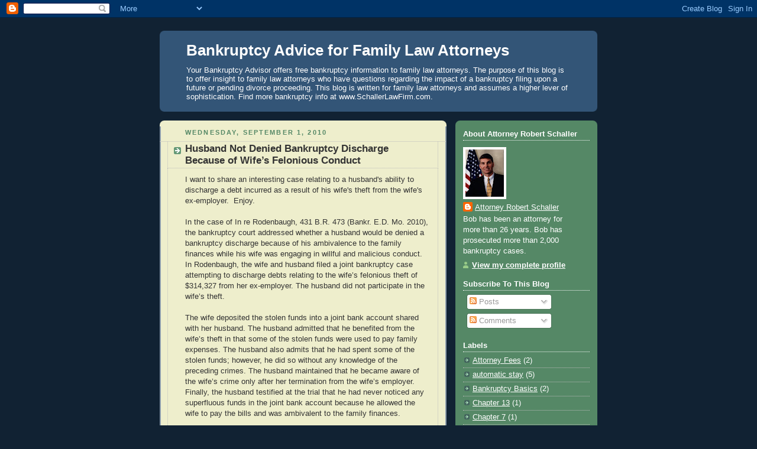

--- FILE ---
content_type: text/html; charset=UTF-8
request_url: http://www.familylawblog.schallerlawfirm.com/2010/09/husband-not-denied-bankruptcy-discharge.html
body_size: 12770
content:
<!DOCTYPE html>
<html dir='ltr' xmlns='http://www.w3.org/1999/xhtml' xmlns:b='http://www.google.com/2005/gml/b' xmlns:data='http://www.google.com/2005/gml/data' xmlns:expr='http://www.google.com/2005/gml/expr'>
<head>
<link href='https://www.blogger.com/static/v1/widgets/2944754296-widget_css_bundle.css' rel='stylesheet' type='text/css'/>
<meta content='UaRFXWHp0nx5cdJlCfrliSDFIC6GqURa6j9vG736XX0' name='google-site-verification'/>
<meta content='text/html; charset=UTF-8' http-equiv='Content-Type'/>
<meta content='blogger' name='generator'/>
<link href='http://www.familylawblog.schallerlawfirm.com/favicon.ico' rel='icon' type='image/x-icon'/>
<link href='http://www.familylawblog.schallerlawfirm.com/2010/09/husband-not-denied-bankruptcy-discharge.html' rel='canonical'/>
<link rel="alternate" type="application/atom+xml" title="Bankruptcy Advice for Family Law Attorneys - Atom" href="http://www.familylawblog.schallerlawfirm.com/feeds/posts/default" />
<link rel="alternate" type="application/rss+xml" title="Bankruptcy Advice for Family Law Attorneys - RSS" href="http://www.familylawblog.schallerlawfirm.com/feeds/posts/default?alt=rss" />
<link rel="service.post" type="application/atom+xml" title="Bankruptcy Advice for Family Law Attorneys - Atom" href="https://www.blogger.com/feeds/7716990779960595786/posts/default" />

<link rel="alternate" type="application/atom+xml" title="Bankruptcy Advice for Family Law Attorneys - Atom" href="http://www.familylawblog.schallerlawfirm.com/feeds/2783502557780679416/comments/default" />
<!--Can't find substitution for tag [blog.ieCssRetrofitLinks]-->
<meta content='http://www.familylawblog.schallerlawfirm.com/2010/09/husband-not-denied-bankruptcy-discharge.html' property='og:url'/>
<meta content='Husband Not Denied Bankruptcy Discharge Because of Wife’s Felonious Conduct' property='og:title'/>
<meta content='I want to share an interesting case relating to a husband&#39;s ability to discharge a debt incurred as a result of his wife&#39;s theft from the wi...' property='og:description'/>
<title>Bankruptcy Advice for Family Law Attorneys: Husband Not Denied Bankruptcy Discharge Because of Wife&#8217;s Felonious Conduct</title>
<style id='page-skin-1' type='text/css'><!--
/*
-----------------------------------------------
Blogger Template Style
Name:     Rounders 3
Date:     27 Feb 2004
Updated by: Blogger Team
----------------------------------------------- */
body {
background:#123;
margin:0;
text-align:center;
line-height: 1.5em;
font: x-small Trebuchet MS, Verdana, Arial, Sans-serif;
color:#333333;
font-size/* */:/**/small;
font-size: /**/small;
}
/* Page Structure
----------------------------------------------- */
/* The images which help create rounded corners depend on the
following widths and measurements. If you want to change
these measurements, the images will also need to change.
*/
#outer-wrapper {
width:740px;
margin:0 auto;
text-align:left;
font: normal normal 100% 'Trebuchet MS',Verdana,Arial,Sans-serif;
}
#main-wrap1 {
width:485px;
float:left;
background:#eeeecc url("https://resources.blogblog.com/blogblog/data/rounders3/corners_main_bot.gif") no-repeat left bottom;
margin:15px 0 0;
padding:0 0 10px;
color:#333333;
font-size:97%;
line-height:1.5em;
word-wrap: break-word; /* fix for long text breaking sidebar float in IE */
overflow: hidden;     /* fix for long non-text content breaking IE sidebar float */
}
#main-wrap2 {
float:left;
width:100%;
background:url("https://resources.blogblog.com/blogblog/data/rounders3/corners_main_top.gif") no-repeat left top;
padding:10px 0 0;
}
#main {
background:url("https://resources.blogblog.com/blogblog/data/rounders3/rails_main.gif") repeat-y left;
padding:0;
width:485px;
}
#sidebar-wrap {
width:240px;
float:right;
margin:15px 0 0;
font-size:97%;
line-height:1.5em;
word-wrap: break-word; /* fix for long text breaking sidebar float in IE */
overflow: hidden;     /* fix for long non-text content breaking IE sidebar float */
}
.main .widget {
margin-top: 4px;
width: 468px;
padding: 0 13px;
}
.main .Blog {
margin: 0;
padding: 0;
width: 484px;
}
/* Links
----------------------------------------------- */
a:link {
color: #445566;
}
a:visited {
color: #223344;
}
a:hover {
color: #223344;
}
a img {
border-width:0;
}
/* Blog Header
----------------------------------------------- */
#header-wrapper {
background:#335577 url("https://resources.blogblog.com/blogblog/data/rounders3/corners_cap_top.gif") no-repeat left top;
margin-top:22px;
margin-right:0;
margin-bottom:0;
margin-left:0;
padding-top:8px;
padding-right:0;
padding-bottom:0;
padding-left:0;
color:#ffffff;
}
#header {
background:url("https://resources.blogblog.com/blogblog/data/rounders3/corners_cap_bot.gif") no-repeat left bottom;
padding:0 15px 8px;
}
#header h1 {
margin:0;
padding:10px 30px 5px;
line-height:1.2em;
font: normal bold 200% 'Trebuchet MS',Verdana,Arial,Sans-serif;
}
#header a,
#header a:visited {
text-decoration:none;
color: #ffffff;
}
#header .description {
margin:0;
padding:5px 30px 10px;
line-height:1.5em;
font: normal normal 100% 'Trebuchet MS',Verdana,Arial,Sans-serif;
}
/* Posts
----------------------------------------------- */
h2.date-header {
margin-top:0;
margin-right:28px;
margin-bottom:0;
margin-left:43px;
font-size:85%;
line-height:2em;
text-transform:uppercase;
letter-spacing:.2em;
color:#558866;
}
.post {
margin:.3em 0 25px;
padding:0 13px;
border:1px dotted #bbbbbb;
border-width:1px 0;
}
.post h3 {
margin:0;
line-height:1.5em;
background:url("https://resources.blogblog.com/blogblog/data/rounders3/icon_arrow.gif") no-repeat 10px .5em;
display:block;
border:1px dotted #bbbbbb;
border-width:0 1px 1px;
padding-top:2px;
padding-right:14px;
padding-bottom:2px;
padding-left:29px;
color: #333333;
font: normal bold 135% 'Trebuchet MS',Verdana,Arial,Sans-serif;
}
.post h3 a, .post h3 a:visited {
text-decoration:none;
color: #333333;
}
a.title-link:hover {
background-color: #bbbbbb;
color: #333333;
}
.post-body {
border:1px dotted #bbbbbb;
border-width:0 1px 1px;
border-bottom-color:#eeeecc;
padding-top:10px;
padding-right:14px;
padding-bottom:1px;
padding-left:29px;
}
html>body .post-body {
border-bottom-width:0;
}
.post-body {
margin:0 0 .75em;
}
.post-body blockquote {
line-height:1.3em;
}
.post-footer {
background: #ffffff;
margin:0;
padding-top:2px;
padding-right:14px;
padding-bottom:2px;
padding-left:29px;
border:1px dotted #bbbbbb;
border-width:1px;
font-size:100%;
line-height:1.5em;
color: #666666;
}
/*
The first line of the post footer might only have floated text, so we need to give it a height.
The height comes from the post-footer line-height
*/
.post-footer-line-1 {
min-height:1.5em;
_height:1.5em;
}
.post-footer p {
margin: 0;
}
html>body .post-footer {
border-bottom-color:transparent;
}
.uncustomized-post-template .post-footer {
text-align: right;
}
.uncustomized-post-template .post-author,
.uncustomized-post-template .post-timestamp {
display: block;
float: left;
text-align:left;
margin-right: 4px;
}
.post-footer a {
color: #456;
}
.post-footer a:hover {
color: #234;
}
a.comment-link {
/* IE5.0/Win doesn't apply padding to inline elements,
so we hide these two declarations from it */
background/* */:/**/url("https://resources.blogblog.com/blogblog/data/rounders/icon_comment_left.gif") no-repeat left 45%;
padding-left:14px;
}
html>body a.comment-link {
/* Respecified, for IE5/Mac's benefit */
background:url("https://resources.blogblog.com/blogblog/data/rounders3/icon_comment_left.gif") no-repeat left 45%;
padding-left:14px;
}
.post img, table.tr-caption-container {
margin-top:0;
margin-right:0;
margin-bottom:5px;
margin-left:0;
padding:4px;
border:1px solid #bbbbbb;
}
.tr-caption-container img {
border: none;
margin: 0;
padding: 0;
}
blockquote {
margin:.75em 0;
border:1px dotted #bbbbbb;
border-width:1px 0;
padding:5px 15px;
color: #558866;
}
.post blockquote p {
margin:.5em 0;
}
#blog-pager-newer-link {
float: left;
margin-left: 13px;
}
#blog-pager-older-link {
float: right;
margin-right: 13px;
}
#blog-pager {
text-align: center;
}
.feed-links {
clear: both;
line-height: 2.5em;
margin-left: 13px;
}
/* Comments
----------------------------------------------- */
#comments {
margin:-25px 13px 0;
border:1px dotted #bbbbbb;
border-width:0 1px 1px;
padding-top:20px;
padding-right:0;
padding-bottom:15px;
padding-left:0;
}
#comments h4 {
margin:0 0 10px;
padding-top:0;
padding-right:14px;
padding-bottom:2px;
padding-left:29px;
border-bottom:1px dotted #bbbbbb;
font-size:120%;
line-height:1.4em;
color:#333333;
}
#comments-block {
margin-top:0;
margin-right:15px;
margin-bottom:0;
margin-left:9px;
}
.comment-author {
background:url("https://resources.blogblog.com/blogblog/data/rounders3/icon_comment_left.gif") no-repeat 2px .3em;
margin:.5em 0;
padding-top:0;
padding-right:0;
padding-bottom:0;
padding-left:20px;
font-weight:bold;
}
.comment-body {
margin:0 0 1.25em;
padding-top:0;
padding-right:0;
padding-bottom:0;
padding-left:20px;
}
.comment-body p {
margin:0 0 .5em;
}
.comment-footer {
margin:0 0 .5em;
padding-top:0;
padding-right:0;
padding-bottom:.75em;
padding-left:20px;
}
.comment-footer a:link {
color: #333;
}
.deleted-comment {
font-style:italic;
color:gray;
}
.comment-form {
padding-left:20px;
padding-right:5px;
}
#comments .comment-form h4 {
padding-left:0px;
}
/* Profile
----------------------------------------------- */
.profile-img {
float: left;
margin-top: 5px;
margin-right: 5px;
margin-bottom: 5px;
margin-left: 0;
border: 4px solid #ffffff;
}
.profile-datablock {
margin-top:0;
margin-right:15px;
margin-bottom:.5em;
margin-left:0;
padding-top:8px;
}
.profile-link {
background:url("https://resources.blogblog.com/blogblog/data/rounders3/icon_profile_left.gif") no-repeat left .1em;
padding-left:15px;
font-weight:bold;
}
.profile-textblock {
clear: both;
margin: 0;
}
.sidebar .clear, .main .widget .clear {
clear: both;
}
#sidebartop-wrap {
background:#558866 url("https://resources.blogblog.com/blogblog/data/rounders3/corners_prof_bot.gif") no-repeat left bottom;
margin:0px 0px 15px;
padding:0px 0px 10px;
color:#ffffff;
}
#sidebartop-wrap2 {
background:url("https://resources.blogblog.com/blogblog/data/rounders3/corners_prof_top.gif") no-repeat left top;
padding: 10px 0 0;
margin:0;
border-width:0;
}
#sidebartop h2 {
line-height:1.5em;
color:#ffffff;
border-bottom: 1px dotted #ffffff;
font: normal bold 100% 'Trebuchet MS',Verdana,Arial,Sans-serif;
margin-bottom: 0.5em;
}
#sidebartop a {
color: #ffffff;
}
#sidebartop a:hover {
color: #ffffff;
}
#sidebartop a:visited {
color: #ffffff;
}
#sidebar a {
color: #99ddbb;
}
#sidebar a:hover,
#sidebar a:visited {
color: #ffffff;
}
/* Sidebar Boxes
----------------------------------------------- */
.sidebar .widget {
margin:.5em 13px 1.25em;
padding:0 0px;
}
.widget-content {
margin-top: 0.5em;
}
#sidebarbottom-wrap1 {
background:#335577 url("https://resources.blogblog.com/blogblog/data/rounders3/corners_side_top.gif") no-repeat left top;
margin:0 0 15px;
padding:10px 0 0;
color: #ffffff;
}
#sidebarbottom-wrap2 {
background:url("https://resources.blogblog.com/blogblog/data/rounders3/corners_side_bot.gif") no-repeat left bottom;
padding:0 0 8px;
}
.sidebar h2 {
margin-top:0;
margin-right:0;
margin-bottom:.5em;
margin-left:0;
padding:0 0 .2em;
line-height:1.5em;
font:normal bold 100% 'Trebuchet MS',Verdana,Arial,Sans-serif;
}
.sidebar ul {
list-style:none;
margin:0 0 1.25em;
padding:0;
}
.sidebar ul li {
background:url("https://resources.blogblog.com/blogblog/data/rounders3/icon_arrow_sm.gif") no-repeat 2px .25em;
margin:0;
padding-top:0;
padding-right:0;
padding-bottom:3px;
padding-left:16px;
margin-bottom:3px;
border-bottom:1px dotted #bbbbbb;
line-height:1.4em;
}
.sidebar p {
margin:0 0 .6em;
}
#sidebar h2 {
color: #aabbcc;
border-bottom: 1px dotted #aabbcc;
}
/* Footer
----------------------------------------------- */
#footer-wrap1 {
clear:both;
margin:0 0 10px;
padding:15px 0 0;
}
#footer-wrap2 {
background:#335577 url("https://resources.blogblog.com/blogblog/data/rounders3/corners_cap_top.gif") no-repeat left top;
color:#ffffff;
}
#footer {
background:url("https://resources.blogblog.com/blogblog/data/rounders3/corners_cap_bot.gif") no-repeat left bottom;
padding:8px 15px;
}
#footer hr {display:none;}
#footer p {margin:0;}
#footer a {color:#ffffff;}
#footer .widget-content {
margin:0;
}
/** Page structure tweaks for layout editor wireframe */
body#layout #main-wrap1,
body#layout #sidebar-wrap,
body#layout #header-wrapper {
margin-top: 0;
}
body#layout #header, body#layout #header-wrapper,
body#layout #outer-wrapper {
margin-left:0,
margin-right: 0;
padding: 0;
}
body#layout #outer-wrapper {
width: 730px;
}
body#layout #footer-wrap1 {
padding-top: 0;
}

--></style>
<link href='https://www.blogger.com/dyn-css/authorization.css?targetBlogID=7716990779960595786&amp;zx=ede58e6a-ba42-408b-b39f-30e4b9c01aa8' media='none' onload='if(media!=&#39;all&#39;)media=&#39;all&#39;' rel='stylesheet'/><noscript><link href='https://www.blogger.com/dyn-css/authorization.css?targetBlogID=7716990779960595786&amp;zx=ede58e6a-ba42-408b-b39f-30e4b9c01aa8' rel='stylesheet'/></noscript>
<meta name='google-adsense-platform-account' content='ca-host-pub-1556223355139109'/>
<meta name='google-adsense-platform-domain' content='blogspot.com'/>

</head>
<body>
<div class='navbar section' id='navbar'><div class='widget Navbar' data-version='1' id='Navbar1'><script type="text/javascript">
    function setAttributeOnload(object, attribute, val) {
      if(window.addEventListener) {
        window.addEventListener('load',
          function(){ object[attribute] = val; }, false);
      } else {
        window.attachEvent('onload', function(){ object[attribute] = val; });
      }
    }
  </script>
<div id="navbar-iframe-container"></div>
<script type="text/javascript" src="https://apis.google.com/js/platform.js"></script>
<script type="text/javascript">
      gapi.load("gapi.iframes:gapi.iframes.style.bubble", function() {
        if (gapi.iframes && gapi.iframes.getContext) {
          gapi.iframes.getContext().openChild({
              url: 'https://www.blogger.com/navbar/7716990779960595786?po\x3d2783502557780679416\x26origin\x3dhttp://www.familylawblog.schallerlawfirm.com',
              where: document.getElementById("navbar-iframe-container"),
              id: "navbar-iframe"
          });
        }
      });
    </script><script type="text/javascript">
(function() {
var script = document.createElement('script');
script.type = 'text/javascript';
script.src = '//pagead2.googlesyndication.com/pagead/js/google_top_exp.js';
var head = document.getElementsByTagName('head')[0];
if (head) {
head.appendChild(script);
}})();
</script>
</div></div>
<div id='outer-wrapper'>
<div id='header-wrapper'>
<div class='header section' id='header'><div class='widget Header' data-version='1' id='Header1'>
<div id='header-inner'>
<div class='titlewrapper'>
<h1 class='title'>
<a href='http://www.familylawblog.schallerlawfirm.com/'>
Bankruptcy Advice for Family Law Attorneys
</a>
</h1>
</div>
<div class='descriptionwrapper'>
<p class='description'><span>Your Bankruptcy Advisor offers free bankruptcy information to family law attorneys.  The purpose of this blog is to offer insight to family law attorneys who have questions regarding the impact of a bankruptcy filing upon a future or pending divorce proceeding.  This blog is written for family law attorneys and assumes a higher lever of sophistication. Find more bankruptcy info at <a href="http://www.schallerlawfirm.com"> www.SchallerLawFirm.com</a>.</span></p>
</div>
</div>
</div></div>
</div>
<div id='crosscol-wrapper' style='text-align:center'>
<div class='crosscol no-items section' id='crosscol'></div>
</div>
<div id='main-wrap1'><div id='main-wrap2'>
<div class='main section' id='main'><div class='widget Blog' data-version='1' id='Blog1'>
<div class='blog-posts hfeed'>

          <div class="date-outer">
        
<h2 class='date-header'><span>Wednesday, September 1, 2010</span></h2>

          <div class="date-posts">
        
<div class='post-outer'>
<div class='post hentry uncustomized-post-template' itemprop='blogPost' itemscope='itemscope' itemtype='http://schema.org/BlogPosting'>
<meta content='7716990779960595786' itemprop='blogId'/>
<meta content='2783502557780679416' itemprop='postId'/>
<a name='2783502557780679416'></a>
<h3 class='post-title entry-title' itemprop='name'>
<a href='http://www.schallerlawfirm.com/adversary-defense.html'>Husband Not Denied Bankruptcy Discharge Because of Wife&#8217;s Felonious Conduct</a>
</h3>
<div class='post-header'>
<div class='post-header-line-1'></div>
</div>
<div class='post-body entry-content' id='post-body-2783502557780679416' itemprop='description articleBody'>
I want to share an interesting case relating to a husband's ability to discharge a debt incurred as a result of his wife's theft from the wife's ex-employer.&nbsp; Enjoy.<br />
<br />
In the case of In re Rodenbaugh, 431 B.R. 473 (Bankr. E.D. Mo. 2010), the bankruptcy court addressed whether a husband would be denied a bankruptcy discharge because of his ambivalence to the family finances while his wife was engaging in willful and malicious conduct. In Rodenbaugh, the wife and husband filed a joint bankruptcy case attempting to discharge debts relating to the wife&#8217;s felonious theft of $314,327 from her ex-employer. The husband did not participate in the wife&#8217;s theft.<br />
<br />
The wife deposited the stolen funds into a joint bank account shared with her husband. The husband admitted that he benefited from the wife&#8217;s theft in that some of the stolen funds were used to pay family expenses. The husband also admits that he had spent some of the stolen funds; however, he did so without any knowledge of the preceding crimes. The husband maintained that he became aware of the wife&#8217;s crime only after her termination from the wife&#8217;s employer. Finally, the husband testified at the trial that he had never noticed any superfluous funds in the joint bank account because he allowed the wife to pay the bills and was ambivalent to the family finances.<br />
<br />
The wife&#8217;s ex-employer objected to the husband&#8217;s discharge pursuant to 11 U.S.C. &#167;523(a)(6) claiming that the financial obligation to repay the stolen funds should be excepted from discharge. The employer argued that the debt should be excepted from discharge as to the husband too because the husband knew of, or was willfully blind to the wife&#8217;s theft and therefore the husband&#8217;s actions were willful an malicious towards the ex-employer. The ex-employer argued that at the very least, the husband&#8217;s actions were reckless and as such any debt excepted from the wife&#8217;s discharge should be imputed to him as well.<br />
<br />
The husband opposed the exception to discharge. The husband argued that the standard of willful and malicious conduct cannot be attributed to the husband because at all relevant times, the husband was not aware of the wife&#8217;s criminal actions and did not conspire, condone, contribute or encourage said criminal actions. <br />
<br />
The court ruled in favor of the husband. The court began its analysis by noting that debts arising from willful and malicious injury by a debtor are excepted from discharge under 11 U.S.C. &#167;523(a)(6). Wilfulness and maliciousness are two distinct elements of &#167;523(a)(6). To prove willfulness, the creditor must show by a preponderance of the evidence that debtor intended the injury, not just a deliberate or intentional act leading to injury. Debts arising from recklessly or negligently inflicted injuries do not fall within the compass of &#167;523(a)(6). But, the court did recognize that acts intrinsically meriting nondischargeability under &#167;523(a) can be attributed to a debtor who did not perform them, if the debtor was a &#8220;knowing active participant&#8221; in a scheme or conspiracy through which a third-party malefactor performed the acts. <br />
<br />
Apply the law to the facts, the Rodenbaugh court held that to prove willfulness under Section 523(a)(6), the wife&#8217;s ex-employer was required to prove by a preponderance of the evidence either that the husband desired for the ex-employer to be harmed and thus conspired with the wife to this end OR that the husband knew of the wife&#8217;s crimes and schemed with her to this end despite substantial certainty that the ex-employer would suffer harm as a result of the wife&#8217;s actions. <br />
<br />
Finally, the court rejected the ex-employer&#8217;s complaint objecting to the husband&#8217;s bankruptcy discharge. The court believed that the facts did not support a conclusion that the husband acted willfully. The court found that while the husband&#8217;s ambivalence to the family finances was likely reckless, there was insufficient facts to conclude that the husband&#8217;s actions rouse to the level of willful and maliciousness or that he conspired with his wife. Therefore, the husband was granted his bankruptcy discharge.<br />
&nbsp; <br />
&nbsp; <br />
Warmest Regards, <br />
<br />
Bob Schaller <br />
Your Bankruptcy Advisor <br />
<br />
Blog By: Attorney Robert Schaller <a href="http://www.schallerlawfirm.com/attorney/robert_schaller.html">(Bob's bio) </a>of the <a href="http://www.schallerlawfirm.com/index.html">Schaller Law Firm</a> Click for <a href="http://www.schallerlawfirm.com/employment.html">Bankruptcy Lawyer Job Opportunities</a>. You are invited to contact Attorney Schaller at 630-655-1233 or visit his website at <a href="http://www.schallerlawfirm.com/index.html">Bankruptcy Laws </a>to learn about how the bankruptcy laws can help you. Bob is a member of the <a href="http://www.nbcattorneynetwork.com/">National Bankruptcy College Attorney Network, </a><a href="http://www.abi.org/">American Bankruptcy Institute </a>and the <a href="http://www.nacba.org/">National Association of Consumer Bankruptcy Attorneys.</a> For information about Chapter 7 bankruptcy <a href="http://www.schallerlawfirm.com/filing-bankruptcy/chapter-7-bankruptcy.html">Click Here</a><br />
For information about Chapter 13 bankruptcy <a href="http://www.schallerlawfirm.com/filing-bankruptcy/chapter-13-bankruptcy.html">Click Here</a> NOTE: Robert Schaller looks forward to the opportunity to talk with you about your legal issues. But please remember that all information on this blog is for advertising and general informational purposes only. Please read Bob's <a href="http://www.schallerlawfirm.com/disclaimer.html">disclaimer.</a> I recommend that you review a few other blogs that may be of interest to you. These blogs are identified in the right column and are set forth below: <a href="http://www.blog.schallerlawfirm.com/">bankruptcy issues blog</a>; <a href="http://www.familylawblog.schallerlawfirm.com/">bankruptcy and family law issues blog</a>; <a href="http://www.employmentblog.schallerlawfirm.com/">bankruptcy and employment issues blog</a>; <a href="http://www.adversarydefenseblog.schallerlawfirm.com/">adversary defense blog</a>; and <a href="http://www.studentloanblog.schallerlawfirm.com/">bankruptcy and student loan issues blog</a>.
<div style='clear: both;'></div>
</div>
<div class='post-footer'>
<div class='post-footer-line post-footer-line-1'>
<span class='post-author vcard'>
Posted by
<span class='fn' itemprop='author' itemscope='itemscope' itemtype='http://schema.org/Person'>
<meta content='https://www.blogger.com/profile/17875545485780952793' itemprop='url'/>
<a class='g-profile' href='https://www.blogger.com/profile/17875545485780952793' rel='author' title='author profile'>
<span itemprop='name'>Attorney Robert Schaller</span>
</a>
</span>
</span>
<span class='post-timestamp'>
at
<meta content='http://www.familylawblog.schallerlawfirm.com/2010/09/husband-not-denied-bankruptcy-discharge.html' itemprop='url'/>
<a class='timestamp-link' href='http://www.familylawblog.schallerlawfirm.com/2010/09/husband-not-denied-bankruptcy-discharge.html' rel='bookmark' title='permanent link'><abbr class='published' itemprop='datePublished' title='2010-09-01T09:13:00-07:00'>9:13&#8239;AM</abbr></a>
</span>
<span class='post-comment-link'>
</span>
<span class='post-icons'>
<span class='item-action'>
<a href='https://www.blogger.com/email-post/7716990779960595786/2783502557780679416' title='Email Post'>
<img alt='' class='icon-action' height='13' src='https://resources.blogblog.com/img/icon18_email.gif' width='18'/>
</a>
</span>
<span class='item-control blog-admin pid-665317908'>
<a href='https://www.blogger.com/post-edit.g?blogID=7716990779960595786&postID=2783502557780679416&from=pencil' title='Edit Post'>
<img alt='' class='icon-action' height='18' src='https://resources.blogblog.com/img/icon18_edit_allbkg.gif' width='18'/>
</a>
</span>
</span>
<div class='post-share-buttons goog-inline-block'>
</div>
</div>
<div class='post-footer-line post-footer-line-2'>
<span class='post-labels'>
Labels:
<a href='http://www.familylawblog.schallerlawfirm.com/search/label/discharge' rel='tag'>discharge</a>
</span>
</div>
<div class='post-footer-line post-footer-line-3'>
<span class='post-location'>
</span>
</div>
</div>
</div>
<div class='comments' id='comments'>
<a name='comments'></a>
<h4>No comments:</h4>
<div id='Blog1_comments-block-wrapper'>
<dl class='avatar-comment-indent' id='comments-block'>
</dl>
</div>
<p class='comment-footer'>
<div class='comment-form'>
<a name='comment-form'></a>
<h4 id='comment-post-message'>Post a Comment</h4>
<p>
</p>
<a href='https://www.blogger.com/comment/frame/7716990779960595786?po=2783502557780679416&hl=en&saa=85391&origin=http://www.familylawblog.schallerlawfirm.com' id='comment-editor-src'></a>
<iframe allowtransparency='true' class='blogger-iframe-colorize blogger-comment-from-post' frameborder='0' height='410px' id='comment-editor' name='comment-editor' src='' width='100%'></iframe>
<script src='https://www.blogger.com/static/v1/jsbin/2830521187-comment_from_post_iframe.js' type='text/javascript'></script>
<script type='text/javascript'>
      BLOG_CMT_createIframe('https://www.blogger.com/rpc_relay.html');
    </script>
</div>
</p>
</div>
</div>

        </div></div>
      
</div>
<div class='blog-pager' id='blog-pager'>
<span id='blog-pager-older-link'>
<a class='blog-pager-older-link' href='http://www.familylawblog.schallerlawfirm.com/2010/01/attorney-fees-non-dischargeable-when.html' id='Blog1_blog-pager-older-link' title='Older Post'>Older Post</a>
</span>
<a class='home-link' href='http://www.familylawblog.schallerlawfirm.com/'>Home</a>
</div>
<div class='clear'></div>
<div class='post-feeds'>
<div class='feed-links'>
Subscribe to:
<a class='feed-link' href='http://www.familylawblog.schallerlawfirm.com/feeds/2783502557780679416/comments/default' target='_blank' type='application/atom+xml'>Post Comments (Atom)</a>
</div>
</div>
</div></div>
</div></div>
<div id='sidebar-wrap'>
<div id='sidebartop-wrap'><div id='sidebartop-wrap2'>
<div class='sidebar section' id='sidebartop'><div class='widget Profile' data-version='1' id='Profile1'>
<h2>About Attorney Robert Schaller</h2>
<div class='widget-content'>
<a href='https://www.blogger.com/profile/17875545485780952793'><img alt='My photo' class='profile-img' height='80' src='//2.bp.blogspot.com/_G9Z2J-NDzak/Sq1z-ByqzVI/AAAAAAAAAAg/PWceHzFPRLI/S220-s80/rvs++picture.BMP' width='65'/></a>
<dl class='profile-datablock'>
<dt class='profile-data'>
<a class='profile-name-link g-profile' href='https://www.blogger.com/profile/17875545485780952793' rel='author' style='background-image: url(//www.blogger.com/img/logo-16.png);'>
Attorney Robert Schaller
</a>
</dt>
<dd class='profile-textblock'>Bob has been an attorney for more than 26 years.  Bob has prosecuted more than 2,000 bankruptcy cases.</dd>
</dl>
<a class='profile-link' href='https://www.blogger.com/profile/17875545485780952793' rel='author'>View my complete profile</a>
<div class='clear'></div>
</div>
</div><div class='widget Subscribe' data-version='1' id='Subscribe1'>
<div style='white-space:nowrap'>
<h2 class='title'>Subscribe To This Blog</h2>
<div class='widget-content'>
<div class='subscribe-wrapper subscribe-type-POST'>
<div class='subscribe expanded subscribe-type-POST' id='SW_READER_LIST_Subscribe1POST' style='display:none;'>
<div class='top'>
<span class='inner' onclick='return(_SW_toggleReaderList(event, "Subscribe1POST"));'>
<img class='subscribe-dropdown-arrow' src='https://resources.blogblog.com/img/widgets/arrow_dropdown.gif'/>
<img align='absmiddle' alt='' border='0' class='feed-icon' src='https://resources.blogblog.com/img/icon_feed12.png'/>
Posts
</span>
<div class='feed-reader-links'>
<a class='feed-reader-link' href='https://www.netvibes.com/subscribe.php?url=http%3A%2F%2Fwww.familylawblog.schallerlawfirm.com%2Ffeeds%2Fposts%2Fdefault' target='_blank'>
<img src='https://resources.blogblog.com/img/widgets/subscribe-netvibes.png'/>
</a>
<a class='feed-reader-link' href='https://add.my.yahoo.com/content?url=http%3A%2F%2Fwww.familylawblog.schallerlawfirm.com%2Ffeeds%2Fposts%2Fdefault' target='_blank'>
<img src='https://resources.blogblog.com/img/widgets/subscribe-yahoo.png'/>
</a>
<a class='feed-reader-link' href='http://www.familylawblog.schallerlawfirm.com/feeds/posts/default' target='_blank'>
<img align='absmiddle' class='feed-icon' src='https://resources.blogblog.com/img/icon_feed12.png'/>
                  Atom
                </a>
</div>
</div>
<div class='bottom'></div>
</div>
<div class='subscribe' id='SW_READER_LIST_CLOSED_Subscribe1POST' onclick='return(_SW_toggleReaderList(event, "Subscribe1POST"));'>
<div class='top'>
<span class='inner'>
<img class='subscribe-dropdown-arrow' src='https://resources.blogblog.com/img/widgets/arrow_dropdown.gif'/>
<span onclick='return(_SW_toggleReaderList(event, "Subscribe1POST"));'>
<img align='absmiddle' alt='' border='0' class='feed-icon' src='https://resources.blogblog.com/img/icon_feed12.png'/>
Posts
</span>
</span>
</div>
<div class='bottom'></div>
</div>
</div>
<div class='subscribe-wrapper subscribe-type-PER_POST'>
<div class='subscribe expanded subscribe-type-PER_POST' id='SW_READER_LIST_Subscribe1PER_POST' style='display:none;'>
<div class='top'>
<span class='inner' onclick='return(_SW_toggleReaderList(event, "Subscribe1PER_POST"));'>
<img class='subscribe-dropdown-arrow' src='https://resources.blogblog.com/img/widgets/arrow_dropdown.gif'/>
<img align='absmiddle' alt='' border='0' class='feed-icon' src='https://resources.blogblog.com/img/icon_feed12.png'/>
Comments
</span>
<div class='feed-reader-links'>
<a class='feed-reader-link' href='https://www.netvibes.com/subscribe.php?url=http%3A%2F%2Fwww.familylawblog.schallerlawfirm.com%2Ffeeds%2F2783502557780679416%2Fcomments%2Fdefault' target='_blank'>
<img src='https://resources.blogblog.com/img/widgets/subscribe-netvibes.png'/>
</a>
<a class='feed-reader-link' href='https://add.my.yahoo.com/content?url=http%3A%2F%2Fwww.familylawblog.schallerlawfirm.com%2Ffeeds%2F2783502557780679416%2Fcomments%2Fdefault' target='_blank'>
<img src='https://resources.blogblog.com/img/widgets/subscribe-yahoo.png'/>
</a>
<a class='feed-reader-link' href='http://www.familylawblog.schallerlawfirm.com/feeds/2783502557780679416/comments/default' target='_blank'>
<img align='absmiddle' class='feed-icon' src='https://resources.blogblog.com/img/icon_feed12.png'/>
                  Atom
                </a>
</div>
</div>
<div class='bottom'></div>
</div>
<div class='subscribe' id='SW_READER_LIST_CLOSED_Subscribe1PER_POST' onclick='return(_SW_toggleReaderList(event, "Subscribe1PER_POST"));'>
<div class='top'>
<span class='inner'>
<img class='subscribe-dropdown-arrow' src='https://resources.blogblog.com/img/widgets/arrow_dropdown.gif'/>
<span onclick='return(_SW_toggleReaderList(event, "Subscribe1PER_POST"));'>
<img align='absmiddle' alt='' border='0' class='feed-icon' src='https://resources.blogblog.com/img/icon_feed12.png'/>
Comments
</span>
</span>
</div>
<div class='bottom'></div>
</div>
</div>
<div style='clear:both'></div>
</div>
</div>
<div class='clear'></div>
</div><div class='widget Label' data-version='1' id='Label1'>
<h2>Labels</h2>
<div class='widget-content list-label-widget-content'>
<ul>
<li>
<a dir='ltr' href='http://www.familylawblog.schallerlawfirm.com/search/label/Attorney%20Fees'>Attorney Fees</a>
<span dir='ltr'>(2)</span>
</li>
<li>
<a dir='ltr' href='http://www.familylawblog.schallerlawfirm.com/search/label/automatic%20stay'>automatic stay</a>
<span dir='ltr'>(5)</span>
</li>
<li>
<a dir='ltr' href='http://www.familylawblog.schallerlawfirm.com/search/label/Bankruptcy%20Basics'>Bankruptcy Basics</a>
<span dir='ltr'>(2)</span>
</li>
<li>
<a dir='ltr' href='http://www.familylawblog.schallerlawfirm.com/search/label/Chapter%2013'>Chapter 13</a>
<span dir='ltr'>(1)</span>
</li>
<li>
<a dir='ltr' href='http://www.familylawblog.schallerlawfirm.com/search/label/Chapter%207'>Chapter 7</a>
<span dir='ltr'>(1)</span>
</li>
<li>
<a dir='ltr' href='http://www.familylawblog.schallerlawfirm.com/search/label/discharge'>discharge</a>
<span dir='ltr'>(4)</span>
</li>
<li>
<a dir='ltr' href='http://www.familylawblog.schallerlawfirm.com/search/label/Domestic%20Support%20Obligations'>Domestic Support Obligations</a>
<span dir='ltr'>(1)</span>
</li>
<li>
<a dir='ltr' href='http://www.familylawblog.schallerlawfirm.com/search/label/Jurisdiction'>Jurisdiction</a>
<span dir='ltr'>(1)</span>
</li>
<li>
<a dir='ltr' href='http://www.familylawblog.schallerlawfirm.com/search/label/procedure'>procedure</a>
<span dir='ltr'>(1)</span>
</li>
<li>
<a dir='ltr' href='http://www.familylawblog.schallerlawfirm.com/search/label/turnover%20order'>turnover order</a>
<span dir='ltr'>(1)</span>
</li>
</ul>
<div class='clear'></div>
</div>
</div><div class='widget BlogArchive' data-version='1' id='BlogArchive1'>
<h2>Blog Archive</h2>
<div class='widget-content'>
<div id='ArchiveList'>
<div id='BlogArchive1_ArchiveList'>
<ul class='hierarchy'>
<li class='archivedate expanded'>
<a class='toggle' href='javascript:void(0)'>
<span class='zippy toggle-open'>

        &#9660;&#160;
      
</span>
</a>
<a class='post-count-link' href='http://www.familylawblog.schallerlawfirm.com/2010/'>
2010
</a>
<span class='post-count' dir='ltr'>(5)</span>
<ul class='hierarchy'>
<li class='archivedate expanded'>
<a class='toggle' href='javascript:void(0)'>
<span class='zippy toggle-open'>

        &#9660;&#160;
      
</span>
</a>
<a class='post-count-link' href='http://www.familylawblog.schallerlawfirm.com/2010/09/'>
September
</a>
<span class='post-count' dir='ltr'>(1)</span>
<ul class='posts'>
<li><a href='http://www.familylawblog.schallerlawfirm.com/2010/09/husband-not-denied-bankruptcy-discharge.html'>Husband Not Denied Bankruptcy Discharge Because of...</a></li>
</ul>
</li>
</ul>
<ul class='hierarchy'>
<li class='archivedate collapsed'>
<a class='toggle' href='javascript:void(0)'>
<span class='zippy'>

        &#9658;&#160;
      
</span>
</a>
<a class='post-count-link' href='http://www.familylawblog.schallerlawfirm.com/2010/01/'>
January
</a>
<span class='post-count' dir='ltr'>(4)</span>
</li>
</ul>
</li>
</ul>
<ul class='hierarchy'>
<li class='archivedate collapsed'>
<a class='toggle' href='javascript:void(0)'>
<span class='zippy'>

        &#9658;&#160;
      
</span>
</a>
<a class='post-count-link' href='http://www.familylawblog.schallerlawfirm.com/2009/'>
2009
</a>
<span class='post-count' dir='ltr'>(20)</span>
<ul class='hierarchy'>
<li class='archivedate collapsed'>
<a class='toggle' href='javascript:void(0)'>
<span class='zippy'>

        &#9658;&#160;
      
</span>
</a>
<a class='post-count-link' href='http://www.familylawblog.schallerlawfirm.com/2009/12/'>
December
</a>
<span class='post-count' dir='ltr'>(4)</span>
</li>
</ul>
<ul class='hierarchy'>
<li class='archivedate collapsed'>
<a class='toggle' href='javascript:void(0)'>
<span class='zippy'>

        &#9658;&#160;
      
</span>
</a>
<a class='post-count-link' href='http://www.familylawblog.schallerlawfirm.com/2009/10/'>
October
</a>
<span class='post-count' dir='ltr'>(2)</span>
</li>
</ul>
<ul class='hierarchy'>
<li class='archivedate collapsed'>
<a class='toggle' href='javascript:void(0)'>
<span class='zippy'>

        &#9658;&#160;
      
</span>
</a>
<a class='post-count-link' href='http://www.familylawblog.schallerlawfirm.com/2009/09/'>
September
</a>
<span class='post-count' dir='ltr'>(14)</span>
</li>
</ul>
</li>
</ul>
</div>
</div>
<div class='clear'></div>
</div>
</div></div>
</div></div>
<div id='sidebarbottom-wrap1'><div id='sidebarbottom-wrap2'>
<div class='sidebar section' id='sidebar'><div class='widget LinkList' data-version='1' id='LinkList1'>
<h2>Links to More Bankruptcy Information</h2>
<div class='widget-content'>
<ul>
<li><a href='http://www.schallerlawfirm.com/'>Schaller Law Firm</a></li>
<li><a href='http://nbcattorneynetwork.com/'>Bankruptcy Attorney Network</a></li>
<li><a href='http://www.nationalbankruptcycollege.com/'>National Bankruptcy College</a></li>
<li><a href='http://www.abi.org/'>American Bankruptcy Institute</a></li>
<li><a href='http://www.nacba.org/'>National Association of Consumer Bankruptcy Attorneys</a></li>
</ul>
<div class='clear'></div>
</div>
</div><div class='widget BlogList' data-version='1' id='BlogList1'>
<h2 class='title'>My Blog List</h2>
<div class='widget-content'>
<div class='blog-list-container' id='BlogList1_container'>
<ul id='BlogList1_blogs'>
<li style='display: block;'>
<div class='blog-icon'>
<img data-lateloadsrc='https://lh3.googleusercontent.com/blogger_img_proxy/AEn0k_uBO653JiQ6X7BXRiA4arRyDhR3VSBghYKiTRSmJpxQs2ks5FjY5Qzj5RyvWivXjh8gTW9xo0yV2XPLo1xWFzEd6g0-jWgu-CDCUzcijMRAqaJzRgHgAH6M-p5d2NI=s16-w16-h16' height='16' width='16'/>
</div>
<div class='blog-content'>
<div class='blog-title'>
<a href='http://www.studentloanblog.schallerlawfirm.com/' target='_blank'>
Bankruptcy and Student Loans</a>
</div>
<div class='item-content'>
<span class='item-title'>
<a href='http://www.studentloanblog.schallerlawfirm.com/2012/07/student-loan-debt-discharged-under.html' target='_blank'>
Student Loan Debt Discharged Under the Brunner "Undue Hardship" Test
</a>
</span>
<div class='item-time'>
13 years ago
</div>
</div>
</div>
<div style='clear: both;'></div>
</li>
<li style='display: block;'>
<div class='blog-icon'>
<img data-lateloadsrc='https://lh3.googleusercontent.com/blogger_img_proxy/AEn0k_uMaeYhAy_fMWMcADOgOtFZbruKf-NnrPo2382toQOd0ZkjG7TxFrwJbHHAqJ9J_4D5n1tHmTr73FsBA4Ynf6c6AdjOO4JxuvT7xWcGD3qqgopN=s16-w16-h16' height='16' width='16'/>
</div>
<div class='blog-content'>
<div class='blog-title'>
<a href='http://www.blog.schallerlawfirm.com/' target='_blank'>
Bankruptcy Questions and Answers</a>
</div>
<div class='item-content'>
<span class='item-title'>
<a href='http://www.blog.schallerlawfirm.com/2012/07/debtors-tax-refund-used-for-basic.html' target='_blank'>
Debtor's Tax Refund Used for Basic Living Expenses is Property of Debtor's 
Bankruptcy Estate and Subject to Seizure by Trustee.
</a>
</span>
<div class='item-time'>
13 years ago
</div>
</div>
</div>
<div style='clear: both;'></div>
</li>
<li style='display: block;'>
<div class='blog-icon'>
<img data-lateloadsrc='https://lh3.googleusercontent.com/blogger_img_proxy/AEn0k_vShzlHdWlX1rQG_P-_3Blvq8nfMGN72VbFpO650b1302wr4yf_lm9jMrWh7Kvoe9T8clNvwuRVjQJqHM_e_NUC-M1bJ4WMgZCIsZCMH-YFzX1igfPHc8riERYZgY6U3fnj1Q=s16-w16-h16' height='16' width='16'/>
</div>
<div class='blog-content'>
<div class='blog-title'>
<a href='http://www.adversarydefenseblog.schallerlawfirm.com/' target='_blank'>
Adversary Defense</a>
</div>
<div class='item-content'>
<span class='item-title'>
<a href='http://www.adversarydefenseblog.schallerlawfirm.com/2010/09/husband-not-denied-bankruptcy-discharge.html' target='_blank'>
Husband Not Denied Bankruptcy Discharge Because of Wife&#8217;s Felonious Conduct.
</a>
</span>
<div class='item-time'>
15 years ago
</div>
</div>
</div>
<div style='clear: both;'></div>
</li>
<li style='display: block;'>
<div class='blog-icon'>
<img data-lateloadsrc='https://lh3.googleusercontent.com/blogger_img_proxy/AEn0k_ucqHWI2Gbavavgeh3TO3dbCGmFaWkpMH51OpfAVrRIx7IIkjg6d2hf-Fzx3r_ONRkAPlRAmMoS0Nv6yDPqtFuNAHX6KqMANB5HFvEX0icLtebduNzG7ANTf1R_=s16-w16-h16' height='16' width='16'/>
</div>
<div class='blog-content'>
<div class='blog-title'>
<a href='http://www.familylawblog.schallerlawfirm.com/' target='_blank'>
Bankruptcy Advice for Family Law Attorneys</a>
</div>
<div class='item-content'>
<span class='item-title'>
<a href='http://www.familylawblog.schallerlawfirm.com/2010/09/husband-not-denied-bankruptcy-discharge.html' target='_blank'>
Husband Not Denied Bankruptcy Discharge Because of Wife&#8217;s Felonious Conduct
</a>
</span>
<div class='item-time'>
15 years ago
</div>
</div>
</div>
<div style='clear: both;'></div>
</li>
<li style='display: block;'>
<div class='blog-icon'>
<img data-lateloadsrc='https://lh3.googleusercontent.com/blogger_img_proxy/AEn0k_uRBmwkKQ3eIEIhIwf7_TlvJZXtgdAm-d49p-GmZEROsCKYO51G-KMhfqt4Q96dIJJR_3hBGg3EExt3lP_k8hdqaFDxKkZIupajz1ugGOLndBEvThhq8rWhPu649Q=s16-w16-h16' height='16' width='16'/>
</div>
<div class='blog-content'>
<div class='blog-title'>
<a href='http://www.employmentblog.schallerlawfirm.com/' target='_blank'>
Bankruptcy and Employment</a>
</div>
<div class='item-content'>
<span class='item-title'>
<a href='http://www.employmentblog.schallerlawfirm.com/2010/02/recruiting-process-to-change.html' target='_blank'>
Recruiting Process to Change?
</a>
</span>
<div class='item-time'>
15 years ago
</div>
</div>
</div>
<div style='clear: both;'></div>
</li>
<li style='display: block;'>
<div class='blog-icon'>
<img data-lateloadsrc='https://lh3.googleusercontent.com/blogger_img_proxy/AEn0k_uvmhvshmam7p4s3dAfB6Xo3m5sdogkZzefauyVf6Qko8NSVk9Ag0Cf_MfDhP3K03TjAPF_ix784W9IYxGx6C6Xd51iPa3XNweb0YAfVrPrFUi63vzHxm0tEA1YmjZugen5Eg=s16-w16-h16' height='16' width='16'/>
</div>
<div class='blog-content'>
<div class='blog-title'>
<a href='http://www.dischargingtaxesblog.schallerlawfirm.com/feeds/posts/default' target='_blank'>
Discharging Taxes</a>
</div>
<div class='item-content'>
<span class='item-title'>
<!--Can't find substitution for tag [item.itemTitle]-->
</span>
<div class='item-time'>
<!--Can't find substitution for tag [item.timePeriodSinceLastUpdate]-->
</div>
</div>
</div>
<div style='clear: both;'></div>
</li>
</ul>
<div class='clear'></div>
</div>
</div>
</div><div class='widget BlogSearch' data-version='1' id='BlogSearch1'>
<h2 class='title'>Search This Blog</h2>
<div class='widget-content'>
<div id='BlogSearch1_form'>
<form action='http://www.familylawblog.schallerlawfirm.com/search' class='gsc-search-box' target='_top'>
<table cellpadding='0' cellspacing='0' class='gsc-search-box'>
<tbody>
<tr>
<td class='gsc-input'>
<input autocomplete='off' class='gsc-input' name='q' size='10' title='search' type='text' value=''/>
</td>
<td class='gsc-search-button'>
<input class='gsc-search-button' title='search' type='submit' value='Search'/>
</td>
</tr>
</tbody>
</table>
</form>
</div>
</div>
<div class='clear'></div>
</div><div class='widget Followers' data-version='1' id='Followers1'>
<h2 class='title'>Followers</h2>
<div class='widget-content'>
<div id='Followers1-wrapper'>
<div style='margin-right:2px;'>
<div><script type="text/javascript" src="https://apis.google.com/js/platform.js"></script>
<div id="followers-iframe-container"></div>
<script type="text/javascript">
    window.followersIframe = null;
    function followersIframeOpen(url) {
      gapi.load("gapi.iframes", function() {
        if (gapi.iframes && gapi.iframes.getContext) {
          window.followersIframe = gapi.iframes.getContext().openChild({
            url: url,
            where: document.getElementById("followers-iframe-container"),
            messageHandlersFilter: gapi.iframes.CROSS_ORIGIN_IFRAMES_FILTER,
            messageHandlers: {
              '_ready': function(obj) {
                window.followersIframe.getIframeEl().height = obj.height;
              },
              'reset': function() {
                window.followersIframe.close();
                followersIframeOpen("https://www.blogger.com/followers/frame/7716990779960595786?colors\x3dCgt0cmFuc3BhcmVudBILdHJhbnNwYXJlbnQaByMzMzMzMzMiByMwMDAwMDAqByNlZWVlY2MyByMwMDAwMDA6ByMzMzMzMzNCByMwMDAwMDBKByMwMDAwMDBSByNGRkZGRkZaC3RyYW5zcGFyZW50\x26pageSize\x3d21\x26hl\x3den\x26origin\x3dhttp://www.familylawblog.schallerlawfirm.com");
              },
              'open': function(url) {
                window.followersIframe.close();
                followersIframeOpen(url);
              }
            }
          });
        }
      });
    }
    followersIframeOpen("https://www.blogger.com/followers/frame/7716990779960595786?colors\x3dCgt0cmFuc3BhcmVudBILdHJhbnNwYXJlbnQaByMzMzMzMzMiByMwMDAwMDAqByNlZWVlY2MyByMwMDAwMDA6ByMzMzMzMzNCByMwMDAwMDBKByMwMDAwMDBSByNGRkZGRkZaC3RyYW5zcGFyZW50\x26pageSize\x3d21\x26hl\x3den\x26origin\x3dhttp://www.familylawblog.schallerlawfirm.com");
  </script></div>
</div>
</div>
<div class='clear'></div>
</div>
</div></div>
</div></div>
</div>
<div id='footer-wrap1'><div id='footer-wrap2'>
<div class='footer no-items section' id='footer'></div>
</div></div>
</div>

<script type="text/javascript" src="https://www.blogger.com/static/v1/widgets/2028843038-widgets.js"></script>
<script type='text/javascript'>
window['__wavt'] = 'AOuZoY7UZurHhvdP_RkEmD3rRWIgBRUmqA:1769285315920';_WidgetManager._Init('//www.blogger.com/rearrange?blogID\x3d7716990779960595786','//www.familylawblog.schallerlawfirm.com/2010/09/husband-not-denied-bankruptcy-discharge.html','7716990779960595786');
_WidgetManager._SetDataContext([{'name': 'blog', 'data': {'blogId': '7716990779960595786', 'title': 'Bankruptcy Advice for Family Law Attorneys', 'url': 'http://www.familylawblog.schallerlawfirm.com/2010/09/husband-not-denied-bankruptcy-discharge.html', 'canonicalUrl': 'http://www.familylawblog.schallerlawfirm.com/2010/09/husband-not-denied-bankruptcy-discharge.html', 'homepageUrl': 'http://www.familylawblog.schallerlawfirm.com/', 'searchUrl': 'http://www.familylawblog.schallerlawfirm.com/search', 'canonicalHomepageUrl': 'http://www.familylawblog.schallerlawfirm.com/', 'blogspotFaviconUrl': 'http://www.familylawblog.schallerlawfirm.com/favicon.ico', 'bloggerUrl': 'https://www.blogger.com', 'hasCustomDomain': true, 'httpsEnabled': false, 'enabledCommentProfileImages': true, 'gPlusViewType': 'FILTERED_POSTMOD', 'adultContent': false, 'analyticsAccountNumber': '', 'encoding': 'UTF-8', 'locale': 'en', 'localeUnderscoreDelimited': 'en', 'languageDirection': 'ltr', 'isPrivate': false, 'isMobile': false, 'isMobileRequest': false, 'mobileClass': '', 'isPrivateBlog': false, 'isDynamicViewsAvailable': true, 'feedLinks': '\x3clink rel\x3d\x22alternate\x22 type\x3d\x22application/atom+xml\x22 title\x3d\x22Bankruptcy Advice for Family Law Attorneys - Atom\x22 href\x3d\x22http://www.familylawblog.schallerlawfirm.com/feeds/posts/default\x22 /\x3e\n\x3clink rel\x3d\x22alternate\x22 type\x3d\x22application/rss+xml\x22 title\x3d\x22Bankruptcy Advice for Family Law Attorneys - RSS\x22 href\x3d\x22http://www.familylawblog.schallerlawfirm.com/feeds/posts/default?alt\x3drss\x22 /\x3e\n\x3clink rel\x3d\x22service.post\x22 type\x3d\x22application/atom+xml\x22 title\x3d\x22Bankruptcy Advice for Family Law Attorneys - Atom\x22 href\x3d\x22https://www.blogger.com/feeds/7716990779960595786/posts/default\x22 /\x3e\n\n\x3clink rel\x3d\x22alternate\x22 type\x3d\x22application/atom+xml\x22 title\x3d\x22Bankruptcy Advice for Family Law Attorneys - Atom\x22 href\x3d\x22http://www.familylawblog.schallerlawfirm.com/feeds/2783502557780679416/comments/default\x22 /\x3e\n', 'meTag': '', 'adsenseHostId': 'ca-host-pub-1556223355139109', 'adsenseHasAds': false, 'adsenseAutoAds': false, 'boqCommentIframeForm': true, 'loginRedirectParam': '', 'view': '', 'dynamicViewsCommentsSrc': '//www.blogblog.com/dynamicviews/4224c15c4e7c9321/js/comments.js', 'dynamicViewsScriptSrc': '//www.blogblog.com/dynamicviews/6e0d22adcfa5abea', 'plusOneApiSrc': 'https://apis.google.com/js/platform.js', 'disableGComments': true, 'interstitialAccepted': false, 'sharing': {'platforms': [{'name': 'Get link', 'key': 'link', 'shareMessage': 'Get link', 'target': ''}, {'name': 'Facebook', 'key': 'facebook', 'shareMessage': 'Share to Facebook', 'target': 'facebook'}, {'name': 'BlogThis!', 'key': 'blogThis', 'shareMessage': 'BlogThis!', 'target': 'blog'}, {'name': 'X', 'key': 'twitter', 'shareMessage': 'Share to X', 'target': 'twitter'}, {'name': 'Pinterest', 'key': 'pinterest', 'shareMessage': 'Share to Pinterest', 'target': 'pinterest'}, {'name': 'Email', 'key': 'email', 'shareMessage': 'Email', 'target': 'email'}], 'disableGooglePlus': true, 'googlePlusShareButtonWidth': 0, 'googlePlusBootstrap': '\x3cscript type\x3d\x22text/javascript\x22\x3ewindow.___gcfg \x3d {\x27lang\x27: \x27en\x27};\x3c/script\x3e'}, 'hasCustomJumpLinkMessage': false, 'jumpLinkMessage': 'Read more', 'pageType': 'item', 'postId': '2783502557780679416', 'pageName': 'Husband Not Denied Bankruptcy Discharge Because of Wife\u2019s Felonious Conduct', 'pageTitle': 'Bankruptcy Advice for Family Law Attorneys: Husband Not Denied Bankruptcy Discharge Because of Wife\u2019s Felonious Conduct'}}, {'name': 'features', 'data': {}}, {'name': 'messages', 'data': {'edit': 'Edit', 'linkCopiedToClipboard': 'Link copied to clipboard!', 'ok': 'Ok', 'postLink': 'Post Link'}}, {'name': 'template', 'data': {'name': 'custom', 'localizedName': 'Custom', 'isResponsive': false, 'isAlternateRendering': false, 'isCustom': true}}, {'name': 'view', 'data': {'classic': {'name': 'classic', 'url': '?view\x3dclassic'}, 'flipcard': {'name': 'flipcard', 'url': '?view\x3dflipcard'}, 'magazine': {'name': 'magazine', 'url': '?view\x3dmagazine'}, 'mosaic': {'name': 'mosaic', 'url': '?view\x3dmosaic'}, 'sidebar': {'name': 'sidebar', 'url': '?view\x3dsidebar'}, 'snapshot': {'name': 'snapshot', 'url': '?view\x3dsnapshot'}, 'timeslide': {'name': 'timeslide', 'url': '?view\x3dtimeslide'}, 'isMobile': false, 'title': 'Husband Not Denied Bankruptcy Discharge Because of Wife\u2019s Felonious Conduct', 'description': 'I want to share an interesting case relating to a husband\x27s ability to discharge a debt incurred as a result of his wife\x27s theft from the wi...', 'url': 'http://www.familylawblog.schallerlawfirm.com/2010/09/husband-not-denied-bankruptcy-discharge.html', 'type': 'item', 'isSingleItem': true, 'isMultipleItems': false, 'isError': false, 'isPage': false, 'isPost': true, 'isHomepage': false, 'isArchive': false, 'isLabelSearch': false, 'postId': 2783502557780679416}}]);
_WidgetManager._RegisterWidget('_NavbarView', new _WidgetInfo('Navbar1', 'navbar', document.getElementById('Navbar1'), {}, 'displayModeFull'));
_WidgetManager._RegisterWidget('_HeaderView', new _WidgetInfo('Header1', 'header', document.getElementById('Header1'), {}, 'displayModeFull'));
_WidgetManager._RegisterWidget('_BlogView', new _WidgetInfo('Blog1', 'main', document.getElementById('Blog1'), {'cmtInteractionsEnabled': false, 'lightboxEnabled': true, 'lightboxModuleUrl': 'https://www.blogger.com/static/v1/jsbin/4049919853-lbx.js', 'lightboxCssUrl': 'https://www.blogger.com/static/v1/v-css/828616780-lightbox_bundle.css'}, 'displayModeFull'));
_WidgetManager._RegisterWidget('_ProfileView', new _WidgetInfo('Profile1', 'sidebartop', document.getElementById('Profile1'), {}, 'displayModeFull'));
_WidgetManager._RegisterWidget('_SubscribeView', new _WidgetInfo('Subscribe1', 'sidebartop', document.getElementById('Subscribe1'), {}, 'displayModeFull'));
_WidgetManager._RegisterWidget('_LabelView', new _WidgetInfo('Label1', 'sidebartop', document.getElementById('Label1'), {}, 'displayModeFull'));
_WidgetManager._RegisterWidget('_BlogArchiveView', new _WidgetInfo('BlogArchive1', 'sidebartop', document.getElementById('BlogArchive1'), {'languageDirection': 'ltr', 'loadingMessage': 'Loading\x26hellip;'}, 'displayModeFull'));
_WidgetManager._RegisterWidget('_LinkListView', new _WidgetInfo('LinkList1', 'sidebar', document.getElementById('LinkList1'), {}, 'displayModeFull'));
_WidgetManager._RegisterWidget('_BlogListView', new _WidgetInfo('BlogList1', 'sidebar', document.getElementById('BlogList1'), {'numItemsToShow': 0, 'totalItems': 6}, 'displayModeFull'));
_WidgetManager._RegisterWidget('_BlogSearchView', new _WidgetInfo('BlogSearch1', 'sidebar', document.getElementById('BlogSearch1'), {}, 'displayModeFull'));
_WidgetManager._RegisterWidget('_FollowersView', new _WidgetInfo('Followers1', 'sidebar', document.getElementById('Followers1'), {}, 'displayModeFull'));
</script>
</body>
</html>